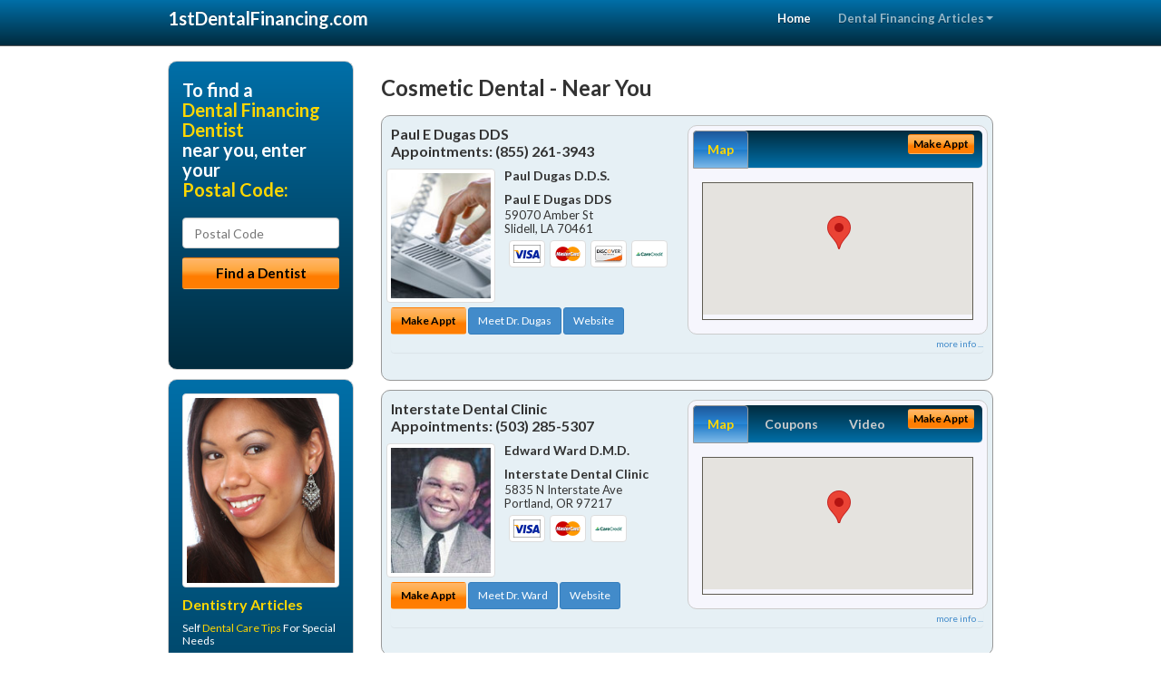

--- FILE ---
content_type: text/html; charset=utf-8
request_url: https://www.1stdentalfinancing.com/cosmetic-dental
body_size: 15578
content:


<!DOCTYPE html>

<html xmlns="http://www.w3.org/1999/xhtml">
<head id="Head1"><meta http-equiv="Content-Type" content="text/html; charset=iso-8859-1" /><meta name="viewport" content="width=device-width, initial-scale=1.0" /><meta http-equiv="X-UA-Compatible" content="IE=edge" /><title>Cosmetic Dental</title>
<link rel="canonical" href="http://www.1stdentalfinancing.com/virtualpage" /><meta name="robots" content="index, follow, noodp, archive, noydir" />






    <script type="text/javascript" src="//ajax.googleapis.com/ajax/libs/jquery/1.11.1/jquery.min.js"></script>
    <script type="text/javascript" src="/Content/Flowplayer/flowplayer.min.js"></script>
    <script type='text/javascript' >
        //<![CDATA[
        var _gaq = _gaq || [];        _gaq.push(['_setAccount', 'UA-2271452-19']);        _gaq.push(['_trackPageview']);        (function()        {            var ga = document.createElement('script');            ga.type = 'text/javascript'; ga.async = true;            ga.src = ('https:' == document.location.protocol ? 'https://ssl' : 'http://www') + '.google-analytics.com/ga.js';            var s = document.getElementsByTagName('script')[0]; s.parentNode.insertBefore(ga, s);         })();
        //]]>
    </script>
<meta name="google-site-verification" content="gqzZVUDIvSi-gblXPQTEoLkoBjVE0emqc_9aRHhe-4o" />

        <script src="/content/scripts/jquery.expander.min.js"></script>

<link rel="stylesheet" href="//maxcdn.bootstrapcdn.com/bootstrap/3.2.0/css/bootstrap.min.css" /><link rel="stylesheet" href="/content/styles/national/bootstrap-overrides.css" /><link rel="stylesheet" href="/content/styles/national/bootstrap-theme.css" /><link rel="stylesheet" href="/content/styles/national/master.css" /><link href="//fonts.googleapis.com/css?family=Lato:300,400,700,900,300italic,400italic,700italic,900italic" rel="stylesheet" type="text/css" />
    <!--[if lt IE 9]>
      <script src="//html5shim.googlecode.com/svn/trunk/html5.js"></script>
    <![endif]-->

<script async src="//pagead2.googlesyndication.com/pagead/js/adsbygoogle.js"></script>
<script>
    (adsbygoogle = window.adsbygoogle || []).push({
        google_ad_client: "ca-pub-4280788974163449",
        enable_page_level_ads: true
    });
</script>

<meta name="description" content="Cosmetic dental: Find a local area dentist to help you with dental patient financing. Learn about the different dental plans that can be combined with dental insurance or PPO plans to reduce your cost." /><meta name="keywords" content="cosmetic dental, dental financing, dental loans" /></head>
<body>
    
    

<div class="navbar navbar-inverse navbar-fixed-top" role="navigation">
        <div class="container">
            <div class="navbar-header">
                <button type="button" class="navbar-toggle pull-right" data-toggle="collapse" data-target=".navbar-ex1-collapse">
                    <span class="sr-only">Toggle navigation</span>
                    <span class="icon-bar"></span>
                    <span class="icon-bar"></span>
                    <span class="icon-bar"></span>
                </button>
                <a href="/" class="navbar-brand"><strong>1stDentalFinancing.com</strong></a>
            </div>

            <div class="collapse navbar-collapse navbar-ex1-collapse" role="navigation">
                <ul class="nav navbar-nav navbar-right">
                    <li class="active"><a href="/">Home</a></li>
                    <li class="dropdown">
                        <a href="/article-index" class="dropdown-toggle" data-toggle="dropdown">Dental Financing Articles<b class="caret"></b></a>
                        <ul class="dropdown-menu">
        
            <li><a href="/article-index#finance1" >Dental Loans</a></li>
        
            <li><a href="/article-index#finance2" >Dental Credit</a></li>
        
            <li><a href="/article-index#finance3" >Dental Plans</a></li>
        
            <li><a href="/article-index#finance4" >Dental Credit Cards</a></li>
        
                        </ul>
                    </li> 
                </ul>
            </div>
        </div>
    </div>
    
        <div class="container directory-wrapper">
            <div class="row">
                <!-- Features Row -->
                <div class="features_op1_row">
                    <!-- Feature -->
            
<div class="col-sm-9 col-sm-push-3 col-md-9 col-md-push-3">

    <h1 class="city-headline">Cosmetic Dental - Near You</h1>
    
        
                  
                  

<div class="box-container-card"> 
<div class="row">                   
<div class="col-sm-6 card-left">

  <h2><span itemprop="name">Paul E Dugas DDS</span><br />
  <span itemprop="telephone">Appointments: <span data-escapptphone="%28%38%35%35%29%20%32%36%31%2d%33%39%34%33" class="_apptphone_">(985) 641-3245</span></span></h2>
<div class="row"> 
<div class="col-xs-4 col-sm-5 card-photo">
    <span itemprop="photo">
    
    <img src="/content/images/doc-default.jpg" alt="Practice Photo" class="img-thumbnail" />
    
</span>
</div> 

<div class="col-xs-8 col-sm-7 card-info">   
<h3><span itemprop="name">Paul Dugas D.D.S.</span></h3>
<h4><span itemprop="name">Paul E Dugas DDS</span></h4>
<div itemprop="address" itemscope itemtype="http://schema.org/PostalAddress">
 <p><span itemprop="streetAddress">59070 Amber St </span></p>
                      <p><span itemprop="addressLocality">Slidell</span>, 
                          <span itemprop="addressRegion">LA</span> 
                          <span itemprop="postalCode">70461</span></p>                    
</div>
<div itemprop="geo" itemscope itemtype="http://schema.org/GeoCoordinates">
      <meta itemprop="latitude" content="30.286692" />
      <meta itemprop="longitude" content="-89.733084" />
</div>
<div class="card-cc-logos">

    <img alt="accepted credit card" class="img-thumbnail pull-left" src="/media/common/288/Visa_60x40.gif" title="my title" /><img alt="accepted credit card" class="img-thumbnail pull-left" src="/media/common/287/MasterCard_60x40.gif" title="my title" /><img alt="accepted credit card" class="img-thumbnail pull-left" src="/media/common/286/Discover_60x40.gif" title="my title" /><img alt="accepted credit card" class="img-thumbnail pull-left" src="/media/common/290/CareCredit_60x40.gif" title="my title" />

</div>  
</div>
</div>  <!-- end row --> 


<div class="row card-buttons"> 
<div class="btn-group btn-group-justified">
<div class="col-xs-12">
<a data-toggle="modal" href="#apptModal3173" class="btn btn-sm orange">Make Appt</a>
<a class="btn btn-sm btn-primary" href="/dentist/paul-e-dugas-dds/d3173">Meet Dr. Dugas</a> 
 
<a class="btn btn-sm btn-primary" href="http://www.dugasfamilydentistry.com" target="_blank">Website</a>
    
</div>
</div>                     
</div>   <!-- end card row buttons --> 

</div>  <!--end card left -->

<div class="col-sm-6 card-right hidden-xs">
<div class="nav-tabs-container">

   <ul class="nav nav-tabs">
      <li class="active"><a data-toggle="tab" href="#tab-map-3173">Map</a></li>

    
   </ul>

   <div class="tab-content">
   <div id="tab-map-3173" class="tab-pane active">
       <div class="tab-map-container">
           <iframe src='/GoogleMap/Simple/3173/300px/145px' scrolling='no' frameborder='0' style='border:0px;width:300px;height:145px'></iframe>
 </div>
   </div>

    
   </div>
    </div>


<a data-toggle="modal" href="#apptModal3173" class="btn btn-xs orange card-tab-button">Make Appt</a>
</div>  <!-- end card right -->
</div>  <!-- end row -->

<div class="row card-bottom">
<div class="col-xs-12 card-bottom">
<div class="panel-group" id="accordion-3173">
  <div class="panel panel-default">
    <div class="panel-heading"> 
        <a class="accordion-toggle" data-toggle="collapse" data-parent="#accordion-3173" href="#collapse-3173">
          more info ...
        </a>
    </div>
    <div id="collapse-3173" class="panel-collapse collapse">
      <div class="panel-body">
<div class="more-info-link">
<h2><a href="/dentist/paul-e-dugas-dds/d3173">Slidell Dental Financing</a> 
</h2>
</div>
<div itemprop="description">
<!-- insert three long-form benefits from the location profile, selected randomly -->

        <p>If you want a gorgeous smile that turns heads, you may want to learn about the range of dental services offered at Paul E Dugas DDS. Slidell area cosmetic dentist Dr. Paul Dugas is dedicated to producing quality results and beautiful smiles.</p><p>You're unique, and you deserve quality, individualized care. Dr. Paul Dugas believes your dental experience should blend the best of the personal and the professional. At Paul E Dugas DDS in the Slidell, Louisiana area, we take the time to get to know you and understand your dental needs. Dr. Dugas and his staff are dedicated to providing you with top-quality dental care designed exclusively for you.</p><p>Dr. Paul Dugas is a trusted Slidell area veneers dentist. Our professional team is dedicated to providing you with quality results in a comfortable and pleasant atmosphere.</p><p>You won't have to feel embarrassed any longer by crooked, chipped or discolored teeth. With your new dental veneers, you'll be thrilled to show off your healthy teeth and beautiful smile.</p><p>If you're interested in natural-looking bridges and dentures, look no further than Paul Dugas, D.D.S. who practices in the Slidell, Louisiana area. Using modern materials and techniques, Dr. Dugas can achieve the natural look you seek. You will be very pleased with the comfortable, long-lasting results.</p><p>Slidell area restorative dentistry at Paul E Dugas DDS can produce natural-looking results. If you have a damaged or missing tooth, we can help.</p><p>Our highly skilled team will assess your need for a crown, bridge, implant or other procedure to restore or improve your smile. Our goal is to provide quality dental care for your life-long oral health.</p>

    </div>
<!-- insert all the product logos defined at the location level -->
<div class="city-product-logos">
    

    </div>
</div>
</div>
      </div>
    </div>
  </div>
  </div>

 <!-- Appointment Form Modal -->
<div class="modal fade" id="apptModal3173" tabindex="-1" role="dialog" aria-labelledby="myModalLabel" aria-hidden="true">
    <div class="modal-dialog">
      <div class="modal-content">
        <div class="modal-header">
          <button type="button" class="close" data-dismiss="modal" aria-hidden="true">&times;</button>
          <h4 class="modal-title">Request an Appointment With Paul E Dugas DDS</h4>
        </div>
        <div class="modal-body">
           <iframe style="border: 0px;" src="/appointment-form?id=3173" width="100%" height = "100%" ></iframe>
        </div>
        <div class="modal-footer">
          <button type="button" class="btn btn-primary" data-dismiss="modal">Close</button>
        </div>
      </div><!-- /.modal-content -->
    </div><!-- /.modal-dialog -->
  </div>

</div> <!-- end col -->

                  
              
                  
                  

<div class="box-container-card"> 
<div class="row">                   
<div class="col-sm-6 card-left">

  <h2><span itemprop="name">Interstate Dental Clinic</span><br />
  <span itemprop="telephone">Appointments: <span data-escapptphone="%28%35%30%33%29%20%32%38%35%2d%35%33%30%37" class="_apptphone_">(503) 285-5307</span></span></h2>
<div class="row"> 
<div class="col-xs-4 col-sm-5 card-photo">
    <span itemprop="photo">
    <img alt="Practice Photo" class="img-thumbnail" src="/media/user/11152/36997/1-3-2014%2011-28-31%20AM.jpg?t=B53D4B80" />
    
</span>
</div> 

<div class="col-xs-8 col-sm-7 card-info">   
<h3><span itemprop="name">Edward Ward D.M.D.</span></h3>
<h4><span itemprop="name">Interstate Dental Clinic</span></h4>
<div itemprop="address" itemscope itemtype="http://schema.org/PostalAddress">
 <p><span itemprop="streetAddress">5835 N Interstate Ave </span></p>
                      <p><span itemprop="addressLocality">Portland</span>, 
                          <span itemprop="addressRegion">OR</span> 
                          <span itemprop="postalCode">97217</span></p>                    
</div>
<div itemprop="geo" itemscope itemtype="http://schema.org/GeoCoordinates">
      <meta itemprop="latitude" content="45.565051" />
      <meta itemprop="longitude" content="-122.682507" />
</div>
<div class="card-cc-logos">

    <img alt="accepted credit card" class="img-thumbnail pull-left" src="/media/common/288/Visa_60x40.gif" title="my title" /><img alt="accepted credit card" class="img-thumbnail pull-left" src="/media/common/287/MasterCard_60x40.gif" title="my title" /><img alt="accepted credit card" class="img-thumbnail pull-left" src="/media/common/290/CareCredit_60x40.gif" title="my title" />

</div>  
</div>
</div>  <!-- end row --> 


<div class="row card-buttons"> 
<div class="btn-group btn-group-justified">
<div class="col-xs-12">
<a data-toggle="modal" href="#apptModal1548" class="btn btn-sm orange">Make Appt</a>
<a class="btn btn-sm btn-primary" href="/dentist/interstate-dental-clinic/d1548">Meet Dr. Ward</a> 
 
<a class="btn btn-sm btn-primary" href="http://www.cosmeticdentalportland.com" target="_blank">Website</a>
    
</div>
</div>                     
</div>   <!-- end card row buttons --> 

</div>  <!--end card left -->

<div class="col-sm-6 card-right hidden-xs">
<div class="nav-tabs-container">

   <ul class="nav nav-tabs">
      <li class="active"><a data-toggle="tab" href="#tab-map-1548">Map</a></li>

    
      <li><a data-toggle="tab" href="#tab-coupon-1548">Coupons</a></li>
    
      <li><a data-toggle="tab" href="#tab-video-1548">Video</a></li>
        
   </ul>

   <div class="tab-content">
   <div id="tab-map-1548" class="tab-pane active">
       <div class="tab-map-container">
           <iframe src='/GoogleMap/Simple/1548/300px/145px' scrolling='no' frameborder='0' style='border:0px;width:300px;height:145px'></iframe>
 </div>
   </div>

    
   <div id="tab-coupon-1548" class="tab-pane">

        
            <p class="tab-coupon"><span class="glyphicon glyphicon-ok green"></span>&nbsp;&nbsp;&nbsp;New Patient Special</p>
        
            <p class="tab-coupon"><span class="glyphicon glyphicon-ok green"></span>&nbsp;&nbsp;&nbsp;En Espa&#241;ol</p>
        
   </div>
 
   <div id="tab-video-1548" class="tab-pane"> 
        <div id="a916f3dc8cc14f1994c5e78ac5cfc9c6" data-key="$1164086411686830" style="background-image:url(https://gen4videos.s3.amazonaws.com/Dentistry-3-Still-2.jpg)"></div>
<script>
  flowplayer(document.getElementById("a916f3dc8cc14f1994c5e78ac5cfc9c6"), {
    autoplay: false,
    adaptiveRatio: false,
    ratio: 9 / 16,
    splash: true,
    clip: {
      sources: [
        {
          type: "video/mp4",
          src: "http://gen4videos.s3.amazonaws.com/Dentistry-3.mp4"
        }
      ]
      ,
      subtitles: [
        {
          "default": false, // note the quotes around "default"!
          kind: "subtitles", srclang: "en", label: "English",
          src: "https://gen4videos.s3.amazonaws.com/Dentistry-3.vtt"
        }
      ]
    }
  });
</script>

   </div>
        
   </div>
    </div>


<a data-toggle="modal" href="#apptModal1548" class="btn btn-xs orange card-tab-button">Make Appt</a>
</div>  <!-- end card right -->
</div>  <!-- end row -->

<div class="row card-bottom">
<div class="col-xs-12 card-bottom">
<div class="panel-group" id="accordion-1548">
  <div class="panel panel-default">
    <div class="panel-heading"> 
        <a class="accordion-toggle" data-toggle="collapse" data-parent="#accordion-1548" href="#collapse-1548">
          more info ...
        </a>
    </div>
    <div id="collapse-1548" class="panel-collapse collapse">
      <div class="panel-body">
<div class="more-info-link">
<h2><a href="/dentist/interstate-dental-clinic/d1548">Portland Dental Financing</a> 
</h2>
</div>
<div itemprop="description">
<!-- insert three long-form benefits from the location profile, selected randomly -->

        <p>If you're interested in natural-looking false teeth, Portland area dentures dentist Edward Ward, D.M.D. has solutions. Our team uses modern materials and techniques to achieve the natural results you envision.</p><p>We'll evaluate your situation and create your personal treatment plan. You'll enjoy eating and smiling with your comfortable new dentures.</p><p>If you're looking for dentures that look great and last, look no further than Interstate Dental Clinic located in the Portland, OR area. Edward Ward, D.M.D. will assess your needs and fit you with durable, comfortable, natural-looking dentures - at a price you can afford.</p><p>Portland area restorative dentistry at Interstate Dental Clinic can produce natural-looking results. If you have a damaged or missing tooth, we can help.</p><p>Our highly skilled team will assess your need for a crown, bridge, implant or other procedure to restore or improve your smile. Our goal is to provide quality dental care for your life-long oral health.</p><p>Portland area cosmetic dentist Edward Ward, D.M.D. has extensive experience creating beautiful smiles. They're one of the first things people notice about you.</p><p>Our professional team will be happy to discuss your aesthetic dentistry options. The attractive results you'll get from Interstate Dental Clinic can change your life!</p><p>If you're looking for denture repair in the Portland area, our team at Interstate Dental Clinic offers friendly service. Dr. Ward understands the importance of reliable dentures that fit properly.</p><p>We'll get your repairs done professionally and quickly. You'll be able to eat and smile again with confidence as soon as possible.</p>

    </div>
<!-- insert all the product logos defined at the location level -->
<div class="city-product-logos">
    <img alt="dental products" class="img-thumbnail" src="/media/common/427/zoom_footer_logo.gif" title="my title" /><img alt="dental products" class="img-thumbnail" src="/media/common/423/invisalign_footer_logo.gif" title="my title" /><img alt="dental products" class="img-thumbnail" src="/media/common/422/diagnodent_footer_logo.gif" title="my title" /><img alt="dental products" class="img-thumbnail" src="/media/common/30398/iv-sedation-footer.jpg" title="my title" />

    </div>
</div>
</div>
      </div>
    </div>
  </div>
  </div>

 <!-- Appointment Form Modal -->
<div class="modal fade" id="apptModal1548" tabindex="-1" role="dialog" aria-labelledby="myModalLabel" aria-hidden="true">
    <div class="modal-dialog">
      <div class="modal-content">
        <div class="modal-header">
          <button type="button" class="close" data-dismiss="modal" aria-hidden="true">&times;</button>
          <h4 class="modal-title">Request an Appointment With Interstate Dental Clinic</h4>
        </div>
        <div class="modal-body">
           <iframe style="border: 0px;" src="/appointment-form?id=1548" width="100%" height = "100%" ></iframe>
        </div>
        <div class="modal-footer">
          <button type="button" class="btn btn-primary" data-dismiss="modal">Close</button>
        </div>
      </div><!-- /.modal-content -->
    </div><!-- /.modal-dialog -->
  </div>

</div> <!-- end col -->

                  
              
                  
                  

<div class="box-container-card"> 
<div class="row">                   
<div class="col-sm-6 card-left">

  <h2><span itemprop="name">Valhalla Dental Care</span><br />
  <span itemprop="telephone">Appointments: <span data-escapptphone="%28%38%35%35%29%20%38%30%33%2d%39%35%36%34" class="_apptphone_">(502) 420-2480</span></span></h2>
<div class="row"> 
<div class="col-xs-4 col-sm-5 card-photo">
    <span itemprop="photo">
    <img alt="Practice Photo" class="img-thumbnail" src="/media/user/11094/42990/2.jpg?t=9DBB3792" />
    
</span>
</div> 

<div class="col-xs-8 col-sm-7 card-info">   
<h3><span itemprop="name">Jeffrey Kessler D.M.D.</span></h3>
<h4><span itemprop="name">Valhalla Dental Care</span></h4>
<div itemprop="address" itemscope itemtype="http://schema.org/PostalAddress">
 <p><span itemprop="streetAddress">10515 Meeting St #104 </span></p>
                      <p><span itemprop="addressLocality">Prospect</span>, 
                          <span itemprop="addressRegion">KY</span> 
                          <span itemprop="postalCode">40059</span></p>                    
</div>
<div itemprop="geo" itemscope itemtype="http://schema.org/GeoCoordinates">
      <meta itemprop="latitude" content="38.3226609" />
      <meta itemprop="longitude" content="-85.5651598" />
</div>
<div class="card-cc-logos">

    <img alt="accepted credit card" class="img-thumbnail pull-left" src="/media/common/288/Visa_60x40.gif" title="my title" /><img alt="accepted credit card" class="img-thumbnail pull-left" src="/media/common/287/MasterCard_60x40.gif" title="my title" /><img alt="accepted credit card" class="img-thumbnail pull-left" src="/media/common/286/Discover_60x40.gif" title="my title" /><img alt="accepted credit card" class="img-thumbnail pull-left" src="/media/common/290/CareCredit_60x40.gif" title="my title" />

</div>  
</div>
</div>  <!-- end row --> 


<div class="row card-buttons"> 
<div class="btn-group btn-group-justified">
<div class="col-xs-12">
<a data-toggle="modal" href="#apptModal1489" class="btn btn-sm orange">Make Appt</a>
<a class="btn btn-sm btn-primary" href="/dentist/valhalla-dental-care/d1489">Meet Dr. Kessler</a> 
 
<a class="btn btn-sm btn-primary" href="http://www.louisvilledentistry.com" target="_blank">Website</a>
    
</div>
</div>                     
</div>   <!-- end card row buttons --> 

</div>  <!--end card left -->

<div class="col-sm-6 card-right hidden-xs">
<div class="nav-tabs-container">

   <ul class="nav nav-tabs">
      <li class="active"><a data-toggle="tab" href="#tab-map-1489">Map</a></li>

    
      <li><a data-toggle="tab" href="#tab-video-1489">Video</a></li>
        
   </ul>

   <div class="tab-content">
   <div id="tab-map-1489" class="tab-pane active">
       <div class="tab-map-container">
           <iframe src='/GoogleMap/Simple/1489/300px/145px' scrolling='no' frameborder='0' style='border:0px;width:300px;height:145px'></iframe>
 </div>
   </div>

    
   <div id="tab-video-1489" class="tab-pane"> 
        <div id="0693952675534312b9938fbd2b74d73b" data-key="$1164086411686830" style="background-image:url(https://gen4videos.s3.amazonaws.com/Basic-Lumivid-2-4.jpg)"></div>
<script>
  flowplayer(document.getElementById("0693952675534312b9938fbd2b74d73b"), {
    autoplay: false,
    adaptiveRatio: false,
    ratio: 9 / 16,
    splash: true,
    clip: {
      sources: [
        {
          type: "video/mp4",
          src: "http://gen4videos.s3.amazonaws.com/Basic-Lumivid-2.mp4"
        }
      ]
      ,
      subtitles: [
        {
          "default": false, // note the quotes around "default"!
          kind: "subtitles", srclang: "en", label: "English",
          src: "https://gen4videos.s3.amazonaws.com/Basic-Lumivid-2.vtt"
        }
      ]
    }
  });
</script>

   </div>
        
   </div>
    </div>


<a data-toggle="modal" href="#apptModal1489" class="btn btn-xs orange card-tab-button">Make Appt</a>
</div>  <!-- end card right -->
</div>  <!-- end row -->

<div class="row card-bottom">
<div class="col-xs-12 card-bottom">
<div class="panel-group" id="accordion-1489">
  <div class="panel panel-default">
    <div class="panel-heading"> 
        <a class="accordion-toggle" data-toggle="collapse" data-parent="#accordion-1489" href="#collapse-1489">
          more info ...
        </a>
    </div>
    <div id="collapse-1489" class="panel-collapse collapse">
      <div class="panel-body">
<div class="more-info-link">
<h2><a href="/dentist/valhalla-dental-care/d1489">Prospect Dental Financing</a> 
</h2>
</div>
<div itemprop="description">
<!-- insert three long-form benefits from the location profile, selected randomly -->

        <p>For comfortable tooth cleaning in the Norton Commons, Kentucky area, Dr. Jeffrey Kessler is known for having a gentle touch. The friendly team at Valhalla Dental Care provides dental hygiene treatments for a whiter smile.</p><p>Maintaining good dental hygiene is the foundation for healthy teeth and gums. We're committed to helping you have a lifetime of oral health.</p><p>For safe and professional teeth removal in the Norton Commons area, Dr. Jeffrey Kessler can help. If you need to have one tooth or several teeth extracted, you can trust our highly skilled team.</p><p>We're committed to your comfort and long-term oral health. We'll give you the gentle, professional care you deserve.</p><p>Jeffrey Kessler, D.M.D. is proud to be a trusted Norton Commons area Zoom!® teeth whitening dentist. Our patients love the short amount of time the tooth whitening treatment takes as much as they love the results.</p><p>You'll be able to relax in our comfortable surroundings. In just about an hour, you'll have a sparkling white smile!</p><p>Norton Commons area cosmetic dentistry at Valhalla Dental Care can produce amazingly natural-looking results! You can have a bright, healthy new smile after just one or two sessions with Jeffrey Kessler, D.M.D.. It's faster and more affordable than you may think.</p><p>Dr. Jeffrey Kessler is a popular Norton Commons area children's dentist known for his easy going and friendly approach. Our caring team is dedicated to your child's dental health.</p><p>We're happy to answer all of your questions. We want you and your children to feel comfortable, whether we're treating your toddler's baby teeth or your teenager's permanent teeth.</p>

    </div>
<!-- insert all the product logos defined at the location level -->
<div class="city-product-logos">
    <img alt="dental products" class="img-thumbnail" src="/media/common/427/zoom_footer_logo.gif" title="my title" /><img alt="dental products" class="img-thumbnail" src="/media/common/421/cerec_footer_logo.gif" title="my title" /><img alt="dental products" class="img-thumbnail" src="/media/common/22326/NTI-tss-plus-footer.jpg" title="my title" /><img alt="dental products" class="img-thumbnail" src="/media/common/30397/veneers-footer.jpg" title="my title" />

    </div>
</div>
</div>
      </div>
    </div>
  </div>
  </div>

 <!-- Appointment Form Modal -->
<div class="modal fade" id="apptModal1489" tabindex="-1" role="dialog" aria-labelledby="myModalLabel" aria-hidden="true">
    <div class="modal-dialog">
      <div class="modal-content">
        <div class="modal-header">
          <button type="button" class="close" data-dismiss="modal" aria-hidden="true">&times;</button>
          <h4 class="modal-title">Request an Appointment With Valhalla Dental Care</h4>
        </div>
        <div class="modal-body">
           <iframe style="border: 0px;" src="/appointment-form?id=1489" width="100%" height = "100%" ></iframe>
        </div>
        <div class="modal-footer">
          <button type="button" class="btn btn-primary" data-dismiss="modal">Close</button>
        </div>
      </div><!-- /.modal-content -->
    </div><!-- /.modal-dialog -->
  </div>

</div> <!-- end col -->

                  
              
<div class="well well-sm">
    <div class="virtual-listings">  
    <h2>More Dental Financing Dentists in the Prospect, KY Area Near You</h2>
    <div class="row">
        
                <div class="col-md-6">
                    <p>WEST LAKE DENTISTRY<br />
                        275 N HIGHWAY 16 STE 204B<br />
                        DENVER, NC, 28037<br />
                        (704) 483-1870</p>
                </div>
            
                <div class="col-md-6">
                    <p>PAUL F MALONEY D.D.S. PA <br />
                        801 CENTRAL AVE<br />
                        DOVER, NH, 3820<br />
                        (603) 742-0711</p>
                </div>
            
    </div>

<h2><a href="//internetdentalalliance.com" target="_blank">Doctor - Activate Your Free 1stDentalFinancing Directory Listing</a></h2>

<div class="row">
        
                <div class="col-md-6">
                    <p>CHERYL T CARRAWAY  D.D.S.<br />
                        1117 SE 2ND ST<br />
                        SNOW HILL, NC, 28580<br />
                        (252) 747-2376</p>
                </div>
            
                <div class="col-md-6">
                    <p>Dr. Randy Johnsons Center For Contemporary Dentis<br />
                        2581 Nut Tree Rd Ste A<br />
                        Vacaville, CA, 95687-6915<br />
                        (888) 858-7972</p>
                </div>
            
    </div>
    </div>

<!-- LTL-Redis:ezN9LXs0fS17Y29zbWV0aWMtZGVudGFsfXx7M30tezR9LXtOYXRpb25hbERpcmVjdG9yeVZpcnR1YWxQYWdlfS17VmlydHVhbFBhZ2V9LXsvY29zbWV0aWMtZGVudGFsfQ== -->


    <div class="virtual-articles">
        
                <div class="article-item expandable">
                    <h2>General Dentistry Care: Frequently Asked Questions</h2>
                    <img id="ArticleImage" class="img-thumbnail" src="/media/common/1087/200x150px_0122.jpg" alt="" />

                    <p><strong>Q. When would you consider tooth bleaching?</strong></p>
<p>A. You would consider tooth bleaching if your teeth have yellowed with age or are stained from tobacco, tea, coffee or food.</p>
<p><strong>Q. What are the practical expectations of tooth bleaching?</strong></p>
<p>A. Every case is different, but generally there is a two-shade improvement as seen on a dentist's shade guide. The success rate relies on the types of stain involved, your compliance, and the material and method used.</p>
<p><strong>Q. How long does tooth bleaching last?</strong></p>
<p>A. Depending on your personal habits such as smoking and drinking coffee or tea, tooth whitening should last from one to five years.</p>
<p><strong>Q. Do over-the-counter bleaching products work?</strong></p>
<p>A. Some over-the-counter bleaching products do whiten teeth, but many of the products can damage teeth with extended use or misuse because they are too abrasive or use ill-fitting trays. Some materials contain titanium dioxide that actually put a temporary pigment coating on the teeth. Although small doses of titanium dioxide are considered safe, the net effect is to put a layer of "paint" on the teeth that is soon lost.</p>
<p><strong>Q. What is orthodontics?</strong></p>
<p>A. Orthodontics, also known as malocclusion or &#8220;bad bite&#8221;, is the branch of <a href="https://www.1stdentist.com">dentistry</a> that specializes in the diagnosis, prevention and treatment of dental and facial irregularities.</p>
<p><strong>Q. What is an orthodontist?</strong></p>
<p>A. An orthodontist is a dentist who has undergone specialized training to require the advanced qualifications and specialized skills required to give their patients quality treatment.
<p><strong>Q. What causes orthodontic problems?</strong></p>
<p>A. Most orthodontic problems are inherited, but some are acquired.</p>
<p><strong>Q. What is the importance of orthodontic treatment?</strong></p>
<p>A. Orthodontic treatment is important because crooked and crowded teeth are hard to clean and maintain. This may lead to conditions tooth decay, but eventually cause gum disease and tooth loss. Malocclusion (bad bite) can also lead to pain associated with TMD.</p>
<p><strong>Q. What does orthodontic treatment involve?</strong></p>
<p>A. Orthodontic treatment usually involves wearing braces prescribed and designed by the orthodontist. You may feel some tenderness as the teeth start to move. By placing a constant, gentle force in a carefully controlled direction, braces can slowly move teeth through their supporting bone to a new desirable position.</p>
<p><strong>Q. How long does orthodontic treatment take?</strong></p>
<p>A. Generally, orthodontic treatment time with <a href="https://www.1stbraces.com">braces</a> ranges from 1 to 3 years. Early treatment procedures may take only a few months. The actual time depends on the growth of the patient's mouth and face, the cooperation of the patient and the how severe the problem is.</p>
<p><strong>Q. How much does orthodontic treatment cost?</strong></p>
<p>A. The actual cost of treatment relies very much on the individual case and depends largely on the length and complexity of treatment.</p>
<p><strong>Q. What toothpaste should your child use?</strong></p>
<p>A. You should use a match-head sized amount of toothpaste. The use of toothpaste should not begin until 2 years of age.</p>
<p><strong>Q. When should you start taking children to see a dentist?</strong></p>
<p>A. It is recommended that children <a href="https://www.1stdentist.com/a/123/dental-visit">see a dentist</a> by age one and definitely by 16 months of age.</p>
<p><strong>Q. How often should a child see a dentist?</strong></p>
<p>A. It is recommended that the child be seen every six months after the initial examination.</p>
<p><strong>Q. Why is it important to care for primary or baby teeth?</strong></p>
<p>A. It is important to care for primary teeth because they are much more susceptible to tooth decay than the permanent teeth. There are many other reasons.</p>
<p><strong>Q. How are digitized X-rays beneficial?</strong></p>
<p>A. Digitized X-rays reduce the exposure of radiation to the patient, and eliminate the film and darkroom processing within the dental office.</p>

                    
                </div>
            
                <div class="article-item expandable">
                    <h2>Four Ways To Be Understood By Your Dentist</h2>
                    <img id="ArticleImage" class="img-thumbnail" src="/media/common/214/200x150px_0043.jpg" alt="" />

                    <p>What do you want from your relationship with your dentist? Oftentimes, this question is answered when there is a dental problem or emergency requiring immediate attention. There is a different approach to your relationship with your <a href="https://www.1stdentist.com">dentist</a> that relates to your  own needs and dental health. This approach is designed to help you create the kind of experiences you want with your dentist.</p>
<p>You have a choice about this relationship and how it can support and assist you in your life. It begins with the simple question stated at the beginning of this article: What do you want from your relationship with your dentist?</p>
<p>The answer to this question can take many forms. For some people it may mean having a lot of information about their dental health and future. They seek facts to know they are making good, informed decisions. Others may want a friendly relationship in which openness and communication are valued. They want information but, more importantly, they want to know they are important to the dentist and the dental team. Some individuals want minimal information and discussion -- just the facts and the solutions to take care of any dental or <a href="https://www.1stdentalfinancing.com/a/371/dental-financing">dental financing</a> problem.</p>
<p>We all have different wants in our relationships with health professionals such as dentists. Here are four tips to assist you in deciding what you want in your relationship with your dentist:</p>
<ul>
<li>Do you want a lot of detailed information about actual problems or potential problems or do you prefer a quick summary of data with recommendations about what to do?</li>
<li>Do you like to make quick decisions or do you prefer to think about things before you act?</li>
<li>Do you like to talk about what is happening or do you prefer to have your dentist just tell you what is going on?</li>
<li>Do you want the dentist to describe a problem situation and solution with pictures so you can see what it happening or do you prefer to go on gut feeling?</li> 
</ul>
<p>Each person looks for different things in their relationships. It is your responsibility to determine what you want and look for that in the relationship with your dentist. The answers to the questions above will tell you something about this.</p>
<p>The next step is communicating what you want so that you are understood. Only you know when someone else understands you. Here are four tips to assist you in this communication process:</p>
<ul>
<li>Tell your dentist that you have some ideas about how he or she can assist you with your dental health and <a href="1stdentalfinancing.com">dental financing</a>.</li>
<li>Ask when it would be a good time to discuss your needs and desires for your dental care and relationship with your dentist.</li>
<li>Communicate what you want and how that will help you.</li>
<li>If you had a negative experience in the past with another dental professional, always discuss what happened. Past hurts or disappointments have a way of negatively influencing present situations that are similar in nature.</li>
</ul>
<p>Communicating what you want is important to your dentist for it is the best way for him or her to plan for the optimal dental health for you.</p>
<p>By Brian DesRoches, PhD</p>

                    <div class="author-box">
                        <!-- if the article has no author, display the following author box -->
                        <!-- there is really no need to use variable content here since only one. Just inline the html. -->
                        <img src="/content/images/Jim-4.jpg" style="width:40px;" alt="Jim Du Molin" />
                        <p><a href="https://plus.google.com/111631360758184447347/about?rel=author" onclick="javascript:_gaq.push(['_trackEvent','outbound-article','http://plus.google.com']);">+Jim Du Molin</a> is a leading Internet search expert helping individuals and families connect with the right dentist in their area. Visit his <a href="/author">author page</a>.</p>
                    </div>
                </div>
            
    </div>
</div>




</div>

    


            
    

<div class="col-sm-3 col-sm-pull-9 hidden-xs">
       <div class="box-container-form">
       <h3>To find a<br /><span class="gold">Dental Financing Dentist</span><br />near you, enter your<br /><span class="gold">Postal Code:</span></h3>
                        <form role="form" method="get" action="/search">
                        <input class="form-control" type="text" placeholder="Postal Code" name="q">
                        <input type="submit" value="Find a Dentist" class="btn btn-sm btn-block orange">
                        </form>
 <div class="bbbgplus-side">
<!-- Removed G+ Logo - VM 2017-06-21
<a href="https://plus.google.com/+1stdentalfinancing" rel="publisher" class="pull-right hidden-sm" target="_blank">
    <img src="https://ssl.gstatic.com/images/icons/gplus-32.png" alt="" style="border:none;padding:0;margin:0;" />
</a> 
-->
<iframe src="//seal-goldengate.bbb.org/logo/rbhzbus/iframe/internet-dental-alliance-58460.html" width="100" height="38" frameborder="0" marginwidth="0" marginheight="0" scrolling="no"></iframe>
</div> 
</div>

<div class="box-container-articles">
<img id="Image1" class="img-thumbnail" src="/media/common/9669/200x250-034.jpg" alt="" />                              
<h3>Dentistry Articles</h3>
<div class="articles-sidebar">
        
            <p>Self <a href="https://www.1stdentist.com/a/1072/dental-care">Dental Care Tips</a> For Special Needs</p>
        
            <p><a href="https://www.1stdentalimplants.com/a/210/dental-implants">Immediate Dental Implants</a>: What Are They?</p>
        
            <p><a href="https://www.1stdentalinsurance.com/a/382/dental-plan">Dental Insurance Plan</a>: What You Need To Know Before You Buy Insurance Coverage</p>
        
            <p><a href="https://www.1stsleepapnea.com/a/545/sleep-apnea-symptoms">Sleep Apnea Symptoms</a>: Sleepless Nights, Tired Days</p>
        
            <p><a href="https://www.1stpediatricdentist.com/a/392/baby-bottle-syndrome">Pediatric Dentists</a> on Preventing Baby Bottle Tooth Decay or Baby Bottle Syndrome</p>
        
            <p>Why Some People Take Antibiotics Before <a href="https://www.1stdentalfinancing.com/a/1073/visiting-the-dentist">Visiting the Dentist</a></p>
        
</div>
 </div>

<br />

<!-- Start -->
<script async src="//pagead2.googlesyndication.com/pagead/js/adsbygoogle.js"></script>
<!-- VirtualPage-LeftBar -->
<ins class="adsbygoogle"
     style="display:inline-block;width:205px;height:300px"
     data-ad-client="ca-pub-4280788974163449"
     data-ad-slot="4950332411"></ins>
<script>
(adsbygoogle = window.adsbygoogle || []).push({});
</script>
<!-- End --> 



  <div class="modal fade" id="top15Modal" tabindex="-1" role="dialog" aria-labelledby="myModalLabel" aria-hidden="true">
    <div class="modal-dialog">
      <div class="modal-content">
        <div class="modal-header">
          <button type="button" class="close" data-dismiss="modal" aria-hidden="true">&times;</button>
          <h4 class="modal-title">Top 15 Things To Know Before You Select a Dentist</h4>
        </div>
        <div class="modal-body">
           <iframe style="border: 0px;" src="/top15" width="100%" height = "100%" ></iframe>
        </div>
        <div class="modal-footer">
          <button type="button" class="btn btn-primary" data-dismiss="modal">Close</button>
        </div>
      </div><!-- /.modal-content -->
    </div><!-- /.modal-dialog -->
  </div><!-- /.modal -->


 </div>

                </div>
            </div>
        </div>
    
    

<footer id="footer">
        <div class="container">            
            <div class="row credits">
                <div class="col-md-12">                    
                    <div class="row copyright">
                        <div class="col-md-12">
                        <h4>To find a Dental Financing Dentist near you, enter your postal code below.</h4>
                        <div class="footer-form">
                        <form role="form" method="get" action="/search">
                        <input class="form-control" type="text" placeholder="Enter Your Postal Code Here" name="q">
                        <input type="submit" value="Click Here To Find a Dentist" class="btn btn-md btn-block orange">
                        </form>
                        </div>
                        
<p>&copy; 2026, Internet Dental Alliance, Inc. All Rights Reserved.<br /><a href="/about">About Us</a> - <a href="/article-index">About Dental Financing Dentistry</a> - <a href="/terms" rel="nofollow">Terms of Service Agreement</a> - <a href="/privacy" rel="nofollow">Privacy Policy</a> - <a href="/privacy#AccessibilityStatement" rel="nofollow">Accessibility Statement</a> - <a href="https://www.internetdentalalliance.com" target="_blank">Doctor Registration</a></p>
         </div>
                    </div>
                </div>            
            </div>
        </div>
    </footer>

    <script>
        $(document).ready(function () {
            $('div.expandable').expander({
                slicePoint: 300
            });
        });
</script>  

 
    
<script type="text/javascript">
$("._apptphone_").replaceWith(function () {{ return unescape($(this).attr("data-escapptphone")); }});
</script>

<!-- Scripts -->       
<script type="text/javascript" src="//maxcdn.bootstrapcdn.com/bootstrap/3.2.0/js/bootstrap.min.js"></script>
</body>
</html>

--- FILE ---
content_type: text/html; charset=utf-8
request_url: https://www.1stdentalfinancing.com/appointment-form?id=3173
body_size: 1351
content:


<!DOCTYPE html>

<html xmlns="http://www.w3.org/1999/xhtml">
<head id="Head1"><meta http-equiv="Content-Type" content="text/html; charset=iso-8859-1" /><meta name="viewport" content="width=device-width, initial-scale=1.0" /><meta http-equiv="X-UA-Compatible" content="IE=edge" /><link rel="canonical" href="http://www.1stdentalfinancing.com/appointment-form" /><meta name="robots" content="index, follow, noodp, archive, noydir" />

<meta name="geo.region" content="LA-US" />
<meta name="geo.placename" content="Slidell, LA 70461" />
<meta name="geo.position" content="-89.733084;30.286692" />
<meta name="ICBM" content="-89.733084,30.286692" />

    <script type="text/javascript" src="//ajax.googleapis.com/ajax/libs/jquery/1.11.1/jquery.min.js"></script>
<script type="text/javascript" src="//maxcdn.bootstrapcdn.com/bootstrap/3.2.0/js/bootstrap.min.js"></script>
    <link rel="stylesheet" href="//maxcdn.bootstrapcdn.com/bootstrap/3.2.0/css/bootstrap.min.css" /><link rel="stylesheet" href="/content/styles/national/bootstrap-overrides.css" /><link rel="stylesheet" href="/content/styles/national/bootstrap-theme.css" /><link rel="stylesheet" href="/content/styles/national/master.css" />
</head>
<body>
    
    <div class="container">
        <form role="form" class="form-horizontal"  action="/appointment-form" method="post">
            <p class="help-block">Please provide the following information and we will contact you shortly to schedule an appointment.</p>

            

            <div class="form-group">
                <div class="col-xs-12">
                    <input class="form-control input-sm" id="FirstName" name="FirstName" placeholder="Enter your first name" type="text" value="" />
                </div>
            </div>
            <div class="form-group">
                <div class="col-xs-12">
                    <input class="form-control input-sm" id="LastName" name="LastName" placeholder="Enter your last name" type="text" value="" />
                </div>
            </div>
            <div class="form-group">
                <div class="col-xs-12">
                    <input class="form-control input-sm" id="PostalCode" name="PostalCode" placeholder="Enter your postal code" type="text" value="" />
                </div>
            </div>
            <div class="form-group">
                <div class="col-xs-12">
                    <input class="form-control input-sm" id="Email" name="Email" placeholder="Enter your email address" type="email" value="" />
                </div>
            </div>
            <div class="form-group">
                <div class="col-xs-12">
                    <input class="form-control input-sm" id="Phone" name="Phone" placeholder="Enter your phone number" type="text" value="" />
                </div>
            </div>
            <div class="form-group">
                <div class="col-xs-12">
                    <textarea class="form-control input-sm" cols="20" id="Comments" name="Comments" placeholder="Enter your comments here" rows="2">
</textarea>
                </div>
            </div>
            <div class="form-group">
                <div class="col-xs-12">
                    <button type="submit" class="btn btn-sm btn-block orange">Click Here to Request an Appointment</button>
                </div>
            </div>
            <input id="LocationID" name="LocationID" type="hidden" value="3173" />

            <input type="hidden" value="9416D3879F3F4F1B8CD2-29E694EC1D51" id="AS83F633102B214B14A4DB037E1E359A2F" name="AS83F633102B214B14A4DB037E1E359A2F" />
<script type="text/javascript" >
//<![CDATA[
$(function () {
setTimeout(function () { $("#AS83F633102B214B14A4DB037E1E359A2F").val("945483BE9EE54971AC5C32AD31416CF4"); }, 4000);
});
//]]>
</script>
<input name="__RequestVerificationToken" type="hidden" value="KtnUOYeTAFzSiGaf+2OOJYuIwtzBjHWqgvgvDzV6t+qKoG/6yfAR+lLz/pBuuBNRJGn25yYBXQUp/JusNfIxFWDrOJ0ew6/uXPDpvhFJNfszLYqx3HqcRKg+tqqb78KcCIJckdbUq/JnNKQgbosxXeok/agmHKsqrLTlyhBn3ng=" />
        </form>


    </div>

</body>
</html>


--- FILE ---
content_type: text/html; charset=utf-8
request_url: https://www.google.com/recaptcha/api2/aframe
body_size: 269
content:
<!DOCTYPE HTML><html><head><meta http-equiv="content-type" content="text/html; charset=UTF-8"></head><body><script nonce="GQX1HKlGdrRFJQ14zYhjSw">/** Anti-fraud and anti-abuse applications only. See google.com/recaptcha */ try{var clients={'sodar':'https://pagead2.googlesyndication.com/pagead/sodar?'};window.addEventListener("message",function(a){try{if(a.source===window.parent){var b=JSON.parse(a.data);var c=clients[b['id']];if(c){var d=document.createElement('img');d.src=c+b['params']+'&rc='+(localStorage.getItem("rc::a")?sessionStorage.getItem("rc::b"):"");window.document.body.appendChild(d);sessionStorage.setItem("rc::e",parseInt(sessionStorage.getItem("rc::e")||0)+1);localStorage.setItem("rc::h",'1769601998030');}}}catch(b){}});window.parent.postMessage("_grecaptcha_ready", "*");}catch(b){}</script></body></html>